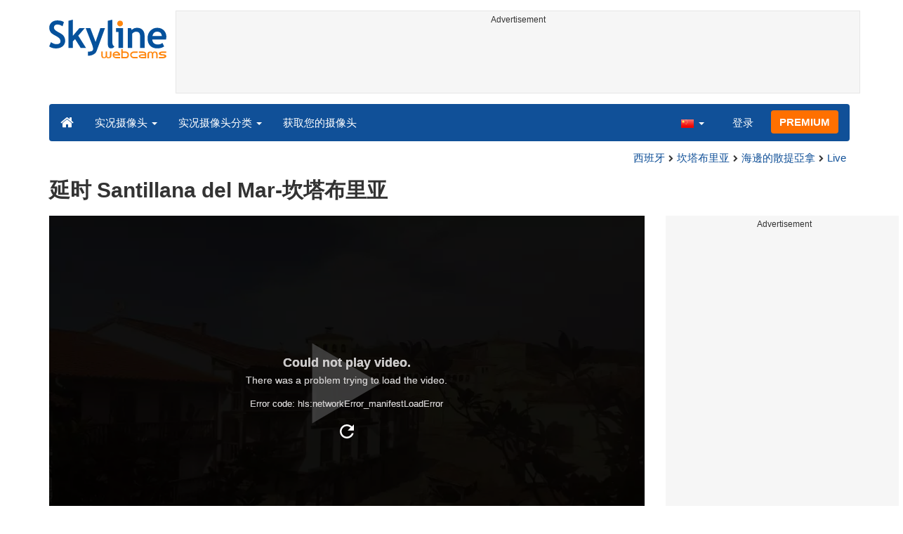

--- FILE ---
content_type: text/html; charset=UTF-8
request_url: https://www.skylinewebcams.com/zh/webcam/espana/cantabria/santillana-del-mar/santillana-del-mar-cantabria/timelapse.html
body_size: 7212
content:
<!DOCTYPE html><html lang="zh"><head><meta http-equiv="content-type" content="text/html;charset=utf-8"><meta name="viewport" content="width=device-width,initial-scale=1"><link rel="alternate" hreflang="x-default" href="https://www.skylinewebcams.com/webcam/espana/cantabria/santillana-del-mar/santillana-del-mar-cantabria/timelapse.html"><link rel="alternate" href="https://www.skylinewebcams.com/en/webcam/espana/cantabria/santillana-del-mar/santillana-del-mar-cantabria/timelapse.html" hreflang="en"><link rel="alternate" href="https://www.skylinewebcams.com/it/webcam/espana/cantabria/santillana-del-mar/santillana-del-mar-cantabria/timelapse.html" hreflang="it"><link rel="alternate" href="https://www.skylinewebcams.com/de/webcam/espana/cantabria/santillana-del-mar/santillana-del-mar-cantabria/timelapse.html" hreflang="de"><link rel="alternate" href="https://www.skylinewebcams.com/es/webcam/espana/cantabria/santillana-del-mar/santillana-del-mar-cantabria/timelapse.html" hreflang="es"><link rel="alternate" href="https://www.skylinewebcams.com/pl/webcam/espana/cantabria/santillana-del-mar/santillana-del-mar-cantabria/timelapse.html" hreflang="pl"><link rel="alternate" href="https://www.skylinewebcams.com/el/webcam/espana/cantabria/santillana-del-mar/santillana-del-mar-cantabria/timelapse.html" hreflang="el"><link rel="alternate" href="https://www.skylinewebcams.com/fr/webcam/espana/cantabria/santillana-del-mar/santillana-del-mar-cantabria/timelapse.html" hreflang="fr"><link rel="alternate" href="https://www.skylinewebcams.com/hr/webcam/espana/cantabria/santillana-del-mar/santillana-del-mar-cantabria/timelapse.html" hreflang="hr"><link rel="alternate" href="https://www.skylinewebcams.com/sl/webcam/espana/cantabria/santillana-del-mar/santillana-del-mar-cantabria/timelapse.html" hreflang="sl"><link rel="alternate" href="https://www.skylinewebcams.com/ru/webcam/espana/cantabria/santillana-del-mar/santillana-del-mar-cantabria/timelapse.html" hreflang="ru"><link rel="alternate" href="https://www.skylinewebcams.com/zh/webcam/espana/cantabria/santillana-del-mar/santillana-del-mar-cantabria/timelapse.html" hreflang="zh"><title>延时 Santillana del Mar-坎塔布里亚</title><meta name="description" content="延时视频 01/21/2026 - Santillana del Mar-坎塔布里亚"><meta property="og:type" content="video.movie"><meta property="og:title" content="延时 Santillana del Mar-坎塔布里亚"><meta property="og:description" content="延时视频 01/21/2026 - Santillana del Mar-坎塔布里亚"><meta property="og:site_name" content="SkylineWebcams"><meta property="og:image" content="https://cdn.skylinewebcams.com/social628.jpg"><meta property="og:image:width" content="1200"><meta property="og:image:height" content="628"><meta property="og:updated_time" content="1769017097"><meta property="og:url" content="https://www.skylinewebcams.com/zh/webcam/espana/cantabria/santillana-del-mar/santillana-del-mar-cantabria/timelapse.html"><meta name="robots" content="max-image-preview:large"><meta name="twitter:card" content="summary_large_image"><meta name="twitter:site" content="@SkylineWebcams"><script type="application/ld+json">{"@context":"https://schema.org","@type":"VideoObject","description":"延时视频 01/21/2026 - Santillana del Mar-坎塔布里亚.","interactionStatistic":{"@type":"InteractionCounter","interactionType":{"@type":"WatchAction"},"userInteractionCount":1478134},"name":"延时 Santillana del Mar-坎塔布里亚","thumbnailUrl":"https://cdn.skylinewebcams.com/social628.jpg","uploadDate":"2026-01-21T07:00:00+01:00","publication":{"@type":"BroadcastEvent","isLiveBroadcast":true,"startDate":"2026-01-21T07:00:00+01:00"}}</script><style>video{object-fit:fill}</style><base href="https://www.skylinewebcams.com/"><link href="https://cdn.jsdelivr.net/gh/SkylineWebcams/web@main/skyline7.css" rel="stylesheet"><link rel="shortcut icon" href="https://cdn.jsdelivr.net/gh/SkylineWebcams/web@main/favicon.ico" type="image/x-icon"><link rel="icon" href="https://cdn.jsdelivr.net/gh/SkylineWebcams/web@main/114x114.png" sizes="114x114"><link rel="icon" href="https://cdn.jsdelivr.net/gh/SkylineWebcams/web@main/72x72.png" sizes="72x72"><script async src="https://pagead2.googlesyndication.com/pagead/js/adsbygoogle.js?client=ca-pub-3692263245422372" crossorigin="anonymous"></script></head><body><div class="header container"><div class="row"><a class="col-xs-12 col-md-3 col-lg-2 logo" href="/"><img src="https://cdn.jsdelivr.net/gh/SkylineWebcams/web@main/skylinewebcams.svg" alt="SkylineWebcams live webcams" width="167" height="55"></a><div class="col-xs-12 col-md-9 col-lg-10 text-center" style="margin-top:15px;padding-right:0;padding-left:0"><div class="cam-light" style="width:100%;text-align:center"><p class="subt"><small>Advertisement</small></p><ins class="adsbygoogle reba" style="display:block;height:90px" data-ad-client="ca-pub-3692263245422372" data-ad-slot="8840405058" data-ad-format="horizzontal" data-full-width-responsive="true"></ins><script>(adsbygoogle = window.adsbygoogle || []).push({});</script></div></div></div><nav class="navbar navbar-inverse collapse in"><div class="container-fluid"><div class="navbar-header"><button type="button" class="navbar-toggle collapsed" data-toggle="collapse" data-target="#skynav" aria-label="Menu"><span class="icon-bar"></span><span class="icon-bar"></span><span class="icon-bar"></span></button><a class="navbar-brand" href="/" title="首页"><i class="s-home"></i></a><div class="dropdown mega-dropdown live"><a href="#" class="dropdown-toggle" data-toggle="dropdown">实况摄像头 <span class="caret"></span></a><div class="dropdown-menu mega-dropdown-menu"><div class="col-sm-6 col-md-3"><div class="continent americas"><strong>美洲</strong></div><div class="row"><div class="col-xs-12 col-md-6"><a href="/zh/webcam/uruguay.html">乌拉圭</a><a href="/zh/webcam/belize.html">伯利兹</a><a href="/zh/webcam/canada.html">加拿大</a><a href="/zh/webcam/ecuador.html">厄瓜多尔</a><a href="/zh/webcam/costa-rica.html">哥斯达黎加</a><a href="/zh/webcam/sint-maarten.html">圣马丁岛</a><a href="/zh/webcam/mexico.html">墨西哥</a><a href="/zh/webcam/dominican-republic.html">多明尼加</a><a href="/zh/webcam/venezuela.html">委內瑞拉</a><a href="/zh/webcam/barbados.html">巴巴多斯</a><a href="/zh/webcam/panama.html">巴拿马</a><a href="/zh/webcam/brasil.html">巴西</a></div><div class="col-xs-12 col-md-6"><a href="/zh/webcam/chile.html">智利</a><a href="/zh/webcam/grenada.html">格林纳达</a><a href="/zh/webcam/honduras.html">洪都拉斯</a><a href="/zh/webcam/guadeloupe.html">瓜德罗普</a><a href="/zh/webcam/bermuda.html">百慕大</a><a href="/zh/webcam/peru.html">秘鲁</a><a href="/zh/webcam/united-states.html">美国</a><a href="/zh/webcam/us-virgin-islands.html">美屬維爾京群島</a><a href="/zh/webcam/caribbean-netherlands.html">荷蘭加勒比區</a><a href="/zh/webcam/el-salvador.html">萨尔瓦多</a><a href="/zh/webcam/argentina.html">阿根廷</a><a href="/zh/webcam/martinique.html">马提尼克岛</a></div></div></div><div class="col-sm-6 col-md-3"><div class="continent europe"><strong>欧洲</strong></div><div class="row"><div class="col-xs-12 col-md-6"><a href="/zh/webcam/bulgaria.html">保加利亚</a><a href="/zh/webcam/hrvatska.html">克罗地亚</a><a href="/zh/webcam/iceland.html">冰岛</a><a href="/zh/webcam/hungary.html">匈牙利</a><a href="/zh/webcam/luxembourg.html">卢森堡</a><a href="/zh/webcam/repubblica-di-san-marino.html">圣马力诺共和国</a><a href="/zh/webcam/austria.html">奥地利</a><a href="/zh/webcam/ellada.html">希腊</a><a href="/zh/webcam/deutschland.html">德国</a><a href="/zh/webcam/italia.html">意大利</a><a href="/zh/webcam/norge.html">挪威</a><a href="/zh/webcam/czech-republic.html">捷克</a><a href="/zh/webcam/slovenija.html">斯洛文尼亚</a></div><div class="col-xs-12 col-md-6"><a href="/zh/webcam/france.html">法国</a><a href="/zh/webcam/faroe-islands.html">法罗群岛</a><a href="/zh/webcam/poland.html">波兰</a><a href="/zh/webcam/ireland.html">爱尔兰岛</a><a href="/zh/webcam/schweiz.html">瑞士</a><a href="/zh/webcam/romania.html">羅馬尼亞</a><a href="/zh/webcam/united-kingdom.html">英国</a><a href="/zh/webcam/portugal.html">葡萄牙</a><a href="/zh/webcam/espana.html">西班牙</a><a href="/zh/webcam/cyprus.html">賽普勒斯</a><a href="/zh/webcam/albania.html">阿尔巴尼亚</a><a href="/zh/webcam/malta.html">马耳他</a></div></div></div><div class="col-sm-6 col-md-2"><div class="continent africa"><strong>非洲</strong></div><a href="/zh/webcam/cabo-verde.html">佛得角</a><a href="/zh/webcam/south-africa.html">南非</a><a href="/zh/webcam/egypt.html">埃及</a><a href="/zh/webcam/senegal.html">塞内加尔</a><a href="/zh/webcam/seychelles.html">塞舌尔</a><a href="/zh/webcam/morocco.html">摩洛哥</a><a href="/zh/webcam/zanzibar.html">桑給巴爾</a><a href="/zh/webcam/mauritius.html">毛里求斯</a><a href="/zh/webcam/kenya.html">肯尼亚</a><a href="/zh/webcam/zambia.html">赞比亚</a></div><div class="col-sm-6 col-md-2"><div class="continent asia"><strong>亚洲</strong></div><a href="/zh/webcam/china.html">中國</a><a href="/zh/webcam/israel.html">以色列</a><a href="/zh/webcam/turkey.html">土耳其</a><a href="/zh/webcam/sri-lanka.html">斯里蘭卡</a><a href="/zh/webcam/thailand.html">泰国</a><a href="/zh/webcam/jordan.html">约旦</a><a href="/zh/webcam/philippines.html">菲律宾</a><a href="/zh/webcam/vietnam.html">越南</a><a href="/zh/webcam/united-arab-emirates.html">阿拉伯联合酋长国</a><a href="/zh/webcam/maldives.html">马尔代夫</a></div><div class="col-sm-6 col-md-2"><div class="continent oceania"><strong>大洋洲</strong></div><a href="/zh/webcam/australia.html">澳大利亚</a></div></div></div></div><div class="collapse navbar-collapse" id="skynav"><ul class="nav navbar-nav"><li class="dropdown mega-dropdown"><a href="#" class="dropdown-toggle" data-toggle="dropdown">实况摄像头分类 <span class="caret"></span></a><div class="dropdown-menu mega-dropdown-menu cat"><div class="container-fluid"><a href="/zh/top-live-cams.html" class="col-xs-6 col-md-2"><p class="tcam">顶级网络摄像头</p><img src="https://cdn.jsdelivr.net/gh/SkylineWebcams/web@main/top-live-cams.webp" loading="lazy" class="img-responsive" alt="顶级网络摄像头" width="171" height="96"></a><a href="/zh/new-livecams.html" class="col-xs-6 col-md-2"><p class="tcam">新的实时摄像头</p><img src="https://cdn.jsdelivr.net/gh/SkylineWebcams/web@main/new-livecams.webp" loading="lazy" class="img-responsive" alt="新的实时摄像头" width="171" height="96"></a><a href="/zh/live-cams-category/city-cams.html" class="col-xs-6 col-md-2"><p class="tcam">城市风光</p><img src="https://cdn.jsdelivr.net/gh/SkylineWebcams/web@main/live-cams-category/city-cams.webp" loading="lazy" class="img-responsive" alt="城市风光" width="171" height="96"></a><a href="/zh/live-cams-category/beach-cams.html" class="col-xs-6 col-md-2"><p class="tcam">海滩</p><img src="https://cdn.jsdelivr.net/gh/SkylineWebcams/web@main/live-cams-category/beach-cams.webp" loading="lazy" class="img-responsive" alt="海滩" width="171" height="96"></a><a href="/zh/live-cams-category/nature-mountain-cams.html" class="col-xs-6 col-md-2"><p class="tcam">风景</p><img src="https://cdn.jsdelivr.net/gh/SkylineWebcams/web@main/live-cams-category/nature-mountain-cams.webp" loading="lazy" class="img-responsive" alt="风景" width="171" height="96"></a><a href="/zh/live-cams-category/seaport-cams.html" class="col-xs-6 col-md-2"><p class="tcam">码头</p><img src="https://cdn.jsdelivr.net/gh/SkylineWebcams/web@main/live-cams-category/seaport-cams.webp" loading="lazy" class="img-responsive" alt="码头" width="171" height="96"></a><a href="/zh/live-cams-category/unesco-cams.html" class="col-xs-6 col-md-2"><p class="tcam">联合国教科文组织</p><img src="https://cdn.jsdelivr.net/gh/SkylineWebcams/web@main/live-cams-category/unesco-cams.webp" loading="lazy" class="img-responsive" alt="联合国教科文组织" width="171" height="96"></a><a href="/zh/live-cams-category/ski-cams.html" class="col-xs-6 col-md-2"><p class="tcam">滑雪场</p><img src="https://cdn.jsdelivr.net/gh/SkylineWebcams/web@main/live-cams-category/ski-cams.webp" loading="lazy" class="img-responsive" alt="滑雪场" width="171" height="96"></a><a href="/zh/live-cams-category/animals-cams.html" class="col-xs-6 col-md-2"><p class="tcam">动物</p><img src="https://cdn.jsdelivr.net/gh/SkylineWebcams/web@main/live-cams-category/animals-cams.webp" loading="lazy" class="img-responsive" alt="动物" width="171" height="96"></a><a href="/zh/live-cams-category/volcanoes-cams.html" class="col-xs-6 col-md-2"><p class="tcam">火山</p><img src="https://cdn.jsdelivr.net/gh/SkylineWebcams/web@main/live-cams-category/volcanoes-cams.webp" loading="lazy" class="img-responsive" alt="火山" width="171" height="96"></a><a href="/zh/live-cams-category/lake-cams.html" class="col-xs-6 col-md-2"><p class="tcam">湖泊</p><img src="https://cdn.jsdelivr.net/gh/SkylineWebcams/web@main/live-cams-category/lake-cams.webp" loading="lazy" class="img-responsive" alt="湖泊" width="171" height="96"></a><a href="/zh/live-cams-category/live-web-cams.html" class="col-xs-6 col-md-2"><p class="tcam">来自网络</p><img src="https://cdn.jsdelivr.net/gh/SkylineWebcams/web@main/live-cams-category/live-web-cams.webp" loading="lazy" class="img-responsive" alt="来自网络" width="171" height="96"></a></div></div></li><li class="mega-dropdown hidden-sm"><a href="/promo.html">获取您的摄像头</a></li></ul><ul class="nav navbar-nav navbar-right"><li class="dropdown hidden-xs"><a class="dropdown-toggle" data-toggle="dropdown" role="button" aria-expanded="false"><img src="https://cdn.jsdelivr.net/gh/SkylineWebcams/web@main/webcam.gif" class="ln_css ln-zh" alt="简体中文（中国）" width="20" height="14"> <span class="caret"></span></a><ul class="dropdown-menu"><li><a href="/en/webcam/espana/cantabria/santillana-del-mar/santillana-del-mar-cantabria/timelapse.html"><img src="https://cdn.jsdelivr.net/gh/SkylineWebcams/web@main/webcam.gif" class="ln_css ln-en" alt="English" width="20" height="14"> English</a></li><li><a href="/it/webcam/espana/cantabria/santillana-del-mar/santillana-del-mar-cantabria/timelapse.html"><img src="https://cdn.jsdelivr.net/gh/SkylineWebcams/web@main/webcam.gif" class="ln_css ln-it" alt="Italiano" width="20" height="14"> Italiano</a></li><li><a href="/de/webcam/espana/cantabria/santillana-del-mar/santillana-del-mar-cantabria/timelapse.html"><img src="https://cdn.jsdelivr.net/gh/SkylineWebcams/web@main/webcam.gif" class="ln_css ln-de" alt="Deutsch" width="20" height="14"> Deutsch</a></li><li><a href="/es/webcam/espana/cantabria/santillana-del-mar/santillana-del-mar-cantabria/timelapse.html"><img src="https://cdn.jsdelivr.net/gh/SkylineWebcams/web@main/webcam.gif" class="ln_css ln-es" alt="Español" width="20" height="14"> Español</a></li><li><a href="/pl/webcam/espana/cantabria/santillana-del-mar/santillana-del-mar-cantabria/timelapse.html"><img src="https://cdn.jsdelivr.net/gh/SkylineWebcams/web@main/webcam.gif" class="ln_css ln-pl" alt="Polish" width="20" height="14"> Polish</a></li><li><a href="/el/webcam/espana/cantabria/santillana-del-mar/santillana-del-mar-cantabria/timelapse.html"><img src="https://cdn.jsdelivr.net/gh/SkylineWebcams/web@main/webcam.gif" class="ln_css ln-el" alt="Ελληνικά" width="20" height="14"> Ελληνικά</a></li><li><a href="/fr/webcam/espana/cantabria/santillana-del-mar/santillana-del-mar-cantabria/timelapse.html"><img src="https://cdn.jsdelivr.net/gh/SkylineWebcams/web@main/webcam.gif" class="ln_css ln-fr" alt="Français" width="20" height="14"> Français</a></li><li><a href="/hr/webcam/espana/cantabria/santillana-del-mar/santillana-del-mar-cantabria/timelapse.html"><img src="https://cdn.jsdelivr.net/gh/SkylineWebcams/web@main/webcam.gif" class="ln_css ln-hr" alt="Hrvatski" width="20" height="14"> Hrvatski</a></li><li><a href="/sl/webcam/espana/cantabria/santillana-del-mar/santillana-del-mar-cantabria/timelapse.html"><img src="https://cdn.jsdelivr.net/gh/SkylineWebcams/web@main/webcam.gif" class="ln_css ln-sl" alt="Slovenski" width="20" height="14"> Slovenski</a></li><li><a href="/ru/webcam/espana/cantabria/santillana-del-mar/santillana-del-mar-cantabria/timelapse.html"><img src="https://cdn.jsdelivr.net/gh/SkylineWebcams/web@main/webcam.gif" class="ln_css ln-ru" alt="Русский" width="20" height="14"> Русский</a></li></ul></li><li class="loginbtn"><a class="utility mega-dropdown" role="button" data-toggle="modal" data-href="https://www.skylinewebcams.com/cams/login.php?l=zh">登录</a></li><li><a href="/zh/premium.html" class="btn btn-default navbar-btn btn-warning">PREMIUM</a></li></ul></div></div></nav></div><div class="content"><div class="container"><div class="row"><div class="col-xs-12"><ol class="breadcrumb" itemscope itemtype="https://schema.org/BreadcrumbList"><li itemprop="itemListElement" itemscope itemtype="https://schema.org/ListItem"><meta itemprop="item" content="https://www.skylinewebcams.com/zh/webcam.html"><meta itemprop="name" content="实况摄像头"><meta itemprop="position" content="1"></li><li itemprop="itemListElement" itemscope itemtype="https://schema.org/ListItem"><a itemprop="item" href="/zh/webcam/espana.html"><span itemprop="name">西班牙</span></a><meta itemprop="position" content="2"></li><li itemprop="itemListElement" itemscope itemtype="https://schema.org/ListItem"><a itemprop="item" href="/zh/webcam/espana/cantabria.html"><span itemprop="name">坎塔布里亚</span></a><meta itemprop="position" content="3"></li><li itemprop="itemListElement" itemscope itemtype="https://schema.org/ListItem"><a itemprop="item" href="/zh/webcam/espana/cantabria/santillana-del-mar.html"><span itemprop="name">海邊的散提亞拿</span></a><meta itemprop="position" content="4"></li><li itemprop="itemListElement" itemscope itemtype="https://schema.org/ListItem"><a itemprop="item" href="https://www.skylinewebcams.com/zh/webcam/espana/cantabria/santillana-del-mar/santillana-del-mar-cantabria.html">Live</a><meta itemprop="name" content="延时 Santillana del Mar-坎塔布里亚"><meta itemprop="position" content="5"></li></ol></div><div class="col-xs-12"><h1>延时 Santillana del Mar-坎塔布里亚 </h1></div></div> <div class="row"><div class="col-xs-12 col-md-9 col-lg-9"><div id="webcam"><div id="skylinewebcams" class="embed-responsive embed-responsive-16by9"><div id="live" class="embed-responsive-item"></div></div></div><div class="row"><div class="col-xs-12"><ul class="nav nav-pills nav-justified cam"><li class="acc align-middle text-center"><div class="btn-group btn-group-justified"><div class="btn-group"><a href="/zh/webcam/espana/cantabria/santillana-del-mar/santillana-del-mar-cantabria.html" title="Live Webcam"><i class="s-play text-danger"></i><br>LIVE</a></div><div class="btn-group"><a href="/zh/weather/espana/cantabria/santillana-del-mar.html" title="天气预报"><i class="s-meteo"></i><br>天气</a></div><div id="rtng" class="btn-group dropdown" itemscope itemtype="https://schema.org/SoftwareApplication"><span itemprop="name" class="hidden">SkylineWebcams</span><span itemprop="applicationCategory" class="hidden">Webcam</span><a id="rating" role="button" data-toggle="dropdown" aria-haspopup="true" aria-expanded="false"><i class="s-star"></i><br>评分</a><ul id="stars" class="dropdown-menu pull-right" aria-labelledby="rating" itemprop="aggregateRating" itemscope itemtype="https://schema.org/AggregateRating"><li>为此摄像头评分</li><li class="star sel" data-value="1&amp;id=628"><i class="s-star"></i></li><li class="star sel" data-value="2&amp;id=628"><i class="s-star"></i></li><li class="star sel" data-value="3&amp;id=628"><i class="s-star"></i></li><li class="star sel" data-value="4&amp;id=628"><i class="s-star"></i></li><li class="star sel" data-value="5&amp;id=628"><i class="s-star"></i></li><li class="ratemsg"><strong><span itemprop="ratingValue">4.9</span></strong>/<strong><span itemprop="bestRating">5</span></strong> - <span itemprop="ratingCount">932</span> 投票数</li></ul></div><div class="btn-group"><a href="#utility" data-href="/cams/share.php?l=zh&w=628&u=https%3A%2F%2Fwww.skylinewebcams.com%2Fzh%2Fwebcam%2Fespana%2Fcantabria%2Fsantillana-del-mar%2Fsantillana-del-mar-cantabria%2Ftimelapse.html" data-toggle="modal" title="分享" class="utility"><i class="s-share"></i><br>分享</a></div></div></li></ul></div></div><div class="row"><div class="col-xs-12"><div class="cam-vert"><p class="subt"><small>Advertisement</small></p><ins class="adsbygoogle reba" style="display:block" data-ad-client="ca-pub-3692263245422372" data-ad-slot="4290284941" data-ad-format="horizontal" data-full-width-responsive="true"></ins><script>(adsbygoogle = window.adsbygoogle || []).push({});</script></div></div></div></div><div class="hidden-xs hidden-sm col-md-3 col-lg-3"><div class="cam-vert" style="width:338px;height:606px"><p class="subt"><small>Advertisement</small></p><ins class="adsbygoogle" style="display:inline-block;width:336px;height:280px" data-ad-client="ca-pub-3692263245422372" data-ad-slot="4011625482"></ins><br><ins class="adsbygoogle" style="display:inline-block;width:336px;height:280px" data-ad-client="ca-pub-3692263245422372" data-ad-slot="4011625482"></ins><script>(adsbygoogle=window.adsbygoogle || []).push({});(adsbygoogle=window.adsbygoogle || []).push({});</script></div></div></div></div><div class="bg-light"><div class="container"><ul class="wa nav nav-tabs" role="tablist"><li class="nav-item active" role="presentation"><a href="#tab_near" class="nav-link active" data-toggle="tab" role="tab">附近的网络摄像头</a></li><li class="nav-item" role="presentation"><a href="#tab_photo" class="nav-link" data-toggle="tab" role="tab">照片</a></li></ul><div id="content" class="tab-content"><div id="tab_near" class="card tab-pane active" role="tabpanel"><a class="tab" data-toggle="collapse" href="#col-near" data-parent="#content" aria-expanded="true">附近的网络摄像头<i class="s-bottom pull-right"></i></a><div id="col-near" class="collapse in" role="tabpanel"><div class="tab-pane fade in active" id="cams_near"><div class="row"><a href="/promo.html" class="col-xs-12 col-sm-6 col-md-4"><div class="cam-light white"><img src="https://cdn.jsdelivr.net/gh/SkylineWebcams/web@main/ec/get_cam_enUSD.png" style="border:2px solid #ff7000" loading="lazy" alt="Get your SkylineWebcams" width="500" height="333"></div></a><a href="/zh/webcam/espana/cantabria/santander/playa-del-sardinero.html" class="col-xs-12 col-sm-6 col-md-4"><div class="cam-light white"><img src="https://cdn.skylinewebcams.com/live728.webp" loading="lazy" alt="实况摄像头 桑坦德-Playa del Sardinero" width="344" height="193"><div class="tcam">桑坦德-Playa del Sardinero</div></div></a><a href="/zh/webcam/espana/cantabria/suances/playa-de-los-locos.html" class="col-xs-12 col-sm-6 col-md-4"><div class="cam-light white"><img src="https://cdn.skylinewebcams.com/live757.webp" loading="lazy" alt="实况摄像头 Suances-Playa de Los Locos" width="344" height="193"><div class="tcam">Suances-Playa de Los Locos</div></div></a><a href="/zh/webcam/espana/cantabria/torrelavega/torrelavega.html" class="col-xs-12 col-sm-6 col-md-4"><div class="cam-light white"><img src="https://cdn.skylinewebcams.com/live818.webp" loading="lazy" alt="实况摄像头 Torrelavega" width="344" height="193"><div class="tcam">Torrelavega</div></div></a><a href="/zh/webcam/espana/cantabria/suances/playa-de-la-concha.html" class="col-xs-12 col-sm-6 col-md-4"><div class="cam-light white"><img src="https://cdn.skylinewebcams.com/live804.webp" loading="lazy" alt="实况摄像头 Suances-孔查海滩" width="344" height="193"><div class="tcam">Suances-孔查海滩</div></div></a><a href="/zh/webcam/espana/cantabria/penarrubia/penarrubia-cantabria.html" class="col-xs-12 col-sm-6 col-md-4"><div class="cam-light white"><img src="https://cdn.skylinewebcams.com/live2295.webp" loading="lazy" alt="实况摄像头 佩尼亚鲁比亚 - 坎塔布里亚" width="344" height="193"><div class="tcam">佩尼亚鲁比亚 - 坎塔布里亚</div></div></a><div class="col-xs-12"><div class="cam-vert"><p class="subt"><small>Advertisement</small></p><ins class="adsbygoogle" style="display:block" data-ad-client="ca-pub-3692263245422372" data-ad-slot="9111743113" data-ad-format="auto" data-full-width-responsive="true"></ins><script>(adsbygoogle = window.adsbygoogle || []).push({});</script></div></div><a href="/zh/webcam/espana/castilla-y-leon/burgos/puentedey.html" class="col-xs-12 col-sm-6 col-md-4"><div class="cam-light white"><img src="https://cdn.skylinewebcams.com/live5256.webp" loading="lazy" alt="实况摄像头 布尔戈斯 - 普恩特迪" width="344" height="193"><div class="tcam">布尔戈斯 - 普恩特迪</div></div></a><a href="/zh/webcam/espana/comunidad-autonoma-vasca/biscay/sestao-puente-bizkaia-ria-de-bilbao.html" class="col-xs-12 col-sm-6 col-md-4"><div class="cam-light white"><span class="lcam">世界遗产</span><img src="https://cdn.skylinewebcams.com/live2608.webp" loading="lazy" alt="实况摄像头 Sestao - Bizkaia Bridge 和 Ría de Bilbao" width="344" height="193"><div class="tcam">Sestao - Bizkaia Bridge 和 Ría de Bilbao</div></div></a><a href="/zh/webcam/espana/cantabria/suances/bahia-de-suances.html" class="col-xs-12 col-sm-6 col-md-4"><div class="cam-light white"><img src="https://cdn.skylinewebcams.com/live2572.webp" loading="lazy" alt="实况摄像头 Bahía de Suances" width="344" height="193"><div class="tcam">Bahía de Suances</div></div></a><a href="/zh/webcam/espana/cantabria/tresviso/panorama-tresviso.html" class="col-xs-12 col-sm-6 col-md-4"><div class="cam-light white"><img src="https://cdn.skylinewebcams.com/live5377.webp" loading="lazy" alt="实况摄像头 特雷斯维索 - 西班牙" width="344" height="193"><div class="tcam">特雷斯维索 - 西班牙</div></div></a><a href="/zh/webcam/espana/castilla-y-leon/burgos/frias.html" class="col-xs-12 col-sm-6 col-md-4"><div class="cam-light white"><img src="https://cdn.skylinewebcams.com/live5515.webp" loading="lazy" alt="实况摄像头 弗里亚斯 - 布尔戈斯" width="344" height="193"><div class="tcam">弗里亚斯 - 布尔戈斯</div></div></a><div class="col-xs-12 col-md-offset-4 col-md-4 m-auto"><a href="/zh/webcam.html" class="btn tag btn-warning btn-block btn-lg">所有网络摄像头 <i class="s-next"></i></a></div></div></div></div></div><div id="tab_photo" class="card tab-pane fade" role="tabpanel"><a class="tab collapsed" data-toggle="collapse" href="#col-photo" data-parent="#content" aria-expanded="false">照片<i class="s-bottom pull-right"></i></a><div id="col-photo" class="collapse" role="tabpanel">照片<br>正在加载……</div></div></div></div></div></div><div class="footer"><div class="container" style="line-height:1.6"><div class="col-sm-4"><img src="https://cdn.jsdelivr.net/gh/SkylineWebcams/web@main/vr.svg" alt="VisioRay" loading="lazy" width="140" height="18"> S.r.l.<span class="copy">Copyright 2011 - 2026</span><hr class="visible-xs"></div><div class="col-sm-4 link"><a href="/zh/about-us.html" class="clearfix">关于我们</a><a href="/promo.html">获取您的摄像头</a><a href="/zh/constructions.html" class="clearfix">工地延时摄影</a><a href="/zh/contact.html" class="clearfix">联系我们</a></div><div class="col-sm-4 link"><a href="/zh/support/faq.html">常见问题</a><a href="/zh/terms-of-use.html" class="clearfix">使用条款</a><a href="/zh/cookie-policy.html">Cookie Policy</a><a href="/zh/privacy-policy.html">隐私政策</a></div></div></div><div class="modal fade modal-utl" id="utility" role="dialog" aria-hidden="true"></div><script src="https://cdn.jsdelivr.net/gh/SkylineWebcams/web@main/sky.js"></script><script src="https://cdn.jsdelivr.net/gh/SkylineWebcams/web@main/playerj.js"></script><script src="https://cdn.jsdelivr.net/npm/clappr-ima-plugin@latest/dist/clappr-ima-plugin.min.js" ></script><script>$(document).ready(function(){});var ads_show=0;setTimeout("chg()",18000);function chg(){if(ads_show==1){document.getElementById("skylinewebcams-ads").innerHTML=" ";ads_show=0;setTimeout("chg()",16000);}else{$.post("https://ad.skylinewebcams.com/ad.php",{id:"628_zh"}).done(function(ad_s){var getAD;(window.onpopstate=function(){var match,search=/([^&=]+)=?([^&]*)/g,decode = function(s){return decodeURIComponent(s);};getAD={};while(match=search.exec(ad_s)){getAD[decode(match[1])] = decode(match[2]);}})();if(getAD["a"]=="1"){if(getAD["t"]=="g"){document.getElementById("skylinewebcams-ads").innerHTML='<div class="ads-top"><a href="'+getAD["u"]+'" target="_blank" rel="noopener sponsored"><img id="resxs" style="float:left" src="https://cdn.skylinewebcams.com/as/img/b/'+getAD["b"]+'" alt="sponsor"></a></div>';}ads_show=1;setTimeout("chg()",30000);}}).fail(function(){$(".modal-utl").load("/cams/info.php?l=zh",function(){$("#utility").modal({show:true,backdrop:"static",keyboard:false});});});}};var SkylineWebcams=Clappr.UIContainerPlugin.extend({bindEvents:function(){this.listenTo(this.container,Clappr.Events.CONTAINER_PLAY,this.render);},render:function(){this.$el.html('<div id="skylinewebcams-ads"></div><div style="width:12%;text-align:right;position:absolute;bottom:20%;right:3%;min-width:40px"><a href="/click.php?l=NjI4fDB8aHR0cHM6Ly93d3cuc2lkcmVyaWFjYXNhbWlndWVsLmNvbS8=" target="_blank" rel="noopener sponsored"><img class="img-responsive ihost" style="margin-bottom:5px" src="https://cdn.skylinewebcams.com/as/img/hosts/628.jpg" alt="Webcam host"></a></div>');this.container.$el.append(this.$el);return this;}});var player=new Clappr.Player({hideVolumeBar:true,autoSeekFromUrl:false,autoPlay:!Clappr.Browser.isMobile,nkey:'628.webp',playback:{playInline:true,recycleVideo:Clappr.Browser.isMobile},source:'lapse.m3u8?a=tcavp4gj90ao58q7j9dg0cca55',persistConfig:true,plugins:{core:[ClapprImaPlugin],container:[SkylineWebcams]},imaPlugin:{requestAdIfNoAutoplay:false,disableNonLinearForIOS:true,resetAdOnEnded:false,imaAdPlayer:{tag:'https://googleads.g.doubleclick.net/pagead/ads?ad_type=video&client=ca-video-pub-3692263245422372&description_url=https%3A%2F%2Fwww.skylinewebcams.com%2Fzh%2Fwebcam%2Fespana%2Fcantabria%2Fsantillana-del-mar%2Fsantillana-del-mar-cantabria%2Ftimelapse.html&videoad_start_delay=0&max_ad_duration=15000&adsafe=medium',vpaidMode:2,locale:'zh'}}});player.on(Clappr.Events.PLAYER_PLAY,function(){$(".drawer-container[data-volume]").hide();});$nav_p=$nav_d=$nav_c=0;$(".nav-tabs a,.tab-pane a").click(function(e){var url=$(this).attr("href");if((url=="#tab_photo"||url=="#col-photo")&&$nav_p==0){$("#col-photo").load("https://photo.skylinewebcams.com/pht.php?pid=628&l=zh");$nav_p=1;}});</script></body></html>

--- FILE ---
content_type: text/html; charset=utf-8
request_url: https://www.google.com/recaptcha/api2/aframe
body_size: 267
content:
<!DOCTYPE HTML><html><head><meta http-equiv="content-type" content="text/html; charset=UTF-8"></head><body><script nonce="c2M4JTxj9Q8I0aFChCJvXw">/** Anti-fraud and anti-abuse applications only. See google.com/recaptcha */ try{var clients={'sodar':'https://pagead2.googlesyndication.com/pagead/sodar?'};window.addEventListener("message",function(a){try{if(a.source===window.parent){var b=JSON.parse(a.data);var c=clients[b['id']];if(c){var d=document.createElement('img');d.src=c+b['params']+'&rc='+(localStorage.getItem("rc::a")?sessionStorage.getItem("rc::b"):"");window.document.body.appendChild(d);sessionStorage.setItem("rc::e",parseInt(sessionStorage.getItem("rc::e")||0)+1);localStorage.setItem("rc::h",'1769017299297');}}}catch(b){}});window.parent.postMessage("_grecaptcha_ready", "*");}catch(b){}</script></body></html>